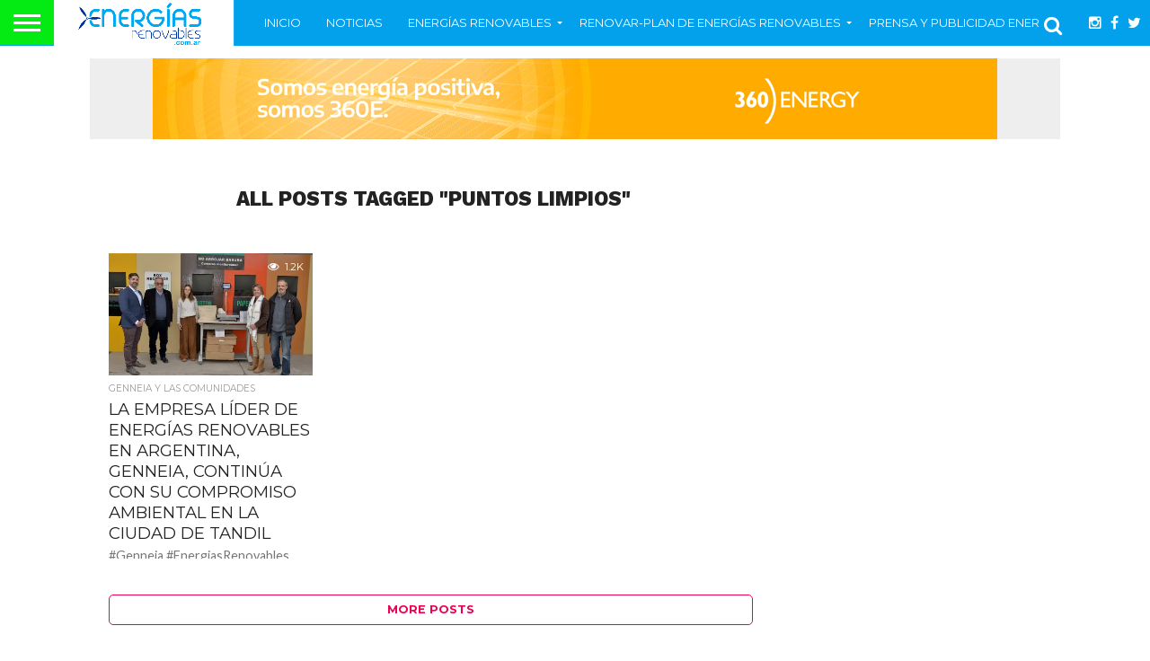

--- FILE ---
content_type: text/html; charset=UTF-8
request_url: https://energiasrenovables.com.ar/tag/puntos-limpios/
body_size: 17047
content:
<!DOCTYPE html>
<html dir="ltr" lang="es" prefix="og: https://ogp.me/ns#">
<head>
<meta charset="UTF-8" >
<meta name="viewport" id="viewport" content="width=device-width, initial-scale=1.0, maximum-scale=1.0, minimum-scale=1.0, user-scalable=no" />



<link rel="alternate" type="application/rss+xml" title="RSS 2.0" href="https://energiasrenovables.com.ar/feed/" />
<link rel="alternate" type="text/xml" title="RSS .92" href="https://energiasrenovables.com.ar/feed/rss/" />
<link rel="alternate" type="application/atom+xml" title="Atom 0.3" href="https://energiasrenovables.com.ar/feed/atom/" />
<link rel="pingback" href="https://energiasrenovables.com.ar/xmlrpc.php" />

<meta property="og:image" content="https://i0.wp.com/energiasrenovables.com.ar/wp-content/uploads/2023/07/Donacion-de-balanzas-electronicas-en-Tandil.jpg?resize=800%2C533&#038;ssl=1" />
<meta name="twitter:image" content="https://i0.wp.com/energiasrenovables.com.ar/wp-content/uploads/2023/07/Donacion-de-balanzas-electronicas-en-Tandil.jpg?resize=800%2C533&#038;ssl=1" />

<meta property="og:description" content="Noticias sobre energías renovables en Argentina y Latinoamérica" />


<title>puntos limpios - Energías Renovables-Portal de Energías Renovables de Argentina y Latam</title>

		<!-- All in One SEO 4.9.3 - aioseo.com -->
	<meta name="robots" content="max-image-preview:large" />
	<link rel="canonical" href="https://energiasrenovables.com.ar/tag/puntos-limpios/" />
	<meta name="generator" content="All in One SEO (AIOSEO) 4.9.3" />
		<script type="application/ld+json" class="aioseo-schema">
			{"@context":"https:\/\/schema.org","@graph":[{"@type":"BreadcrumbList","@id":"https:\/\/energiasrenovables.com.ar\/tag\/puntos-limpios\/#breadcrumblist","itemListElement":[{"@type":"ListItem","@id":"https:\/\/energiasrenovables.com.ar#listItem","position":1,"name":"Home","item":"https:\/\/energiasrenovables.com.ar","nextItem":{"@type":"ListItem","@id":"https:\/\/energiasrenovables.com.ar\/tag\/puntos-limpios\/#listItem","name":"puntos limpios"}},{"@type":"ListItem","@id":"https:\/\/energiasrenovables.com.ar\/tag\/puntos-limpios\/#listItem","position":2,"name":"puntos limpios","previousItem":{"@type":"ListItem","@id":"https:\/\/energiasrenovables.com.ar#listItem","name":"Home"}}]},{"@type":"CollectionPage","@id":"https:\/\/energiasrenovables.com.ar\/tag\/puntos-limpios\/#collectionpage","url":"https:\/\/energiasrenovables.com.ar\/tag\/puntos-limpios\/","name":"puntos limpios - Energ\u00edas Renovables-Portal de Energ\u00edas Renovables de Argentina y Latam","inLanguage":"es-ES","isPartOf":{"@id":"https:\/\/energiasrenovables.com.ar\/#website"},"breadcrumb":{"@id":"https:\/\/energiasrenovables.com.ar\/tag\/puntos-limpios\/#breadcrumblist"}},{"@type":"Organization","@id":"https:\/\/energiasrenovables.com.ar\/#organization","name":"Energ\u00edas Renovables-Portal de Energ\u00edas Renovables de Argentina y Latam","description":"Noticias sobre energ\u00edas renovables en Argentina y Latinoam\u00e9rica","url":"https:\/\/energiasrenovables.com.ar\/","logo":{"@type":"ImageObject","url":"https:\/\/i0.wp.com\/energiasrenovables.com.ar\/wp-content\/uploads\/2017\/11\/energia-renovable-2017-logo.gif?fit=800%2C254&ssl=1","@id":"https:\/\/energiasrenovables.com.ar\/tag\/puntos-limpios\/#organizationLogo","width":800,"height":254},"image":{"@id":"https:\/\/energiasrenovables.com.ar\/tag\/puntos-limpios\/#organizationLogo"},"sameAs":["https:\/\/www.facebook.com\/EnergiasRenovables.noticias\/","https:\/\/twitter.com\/renovables_news","https:\/\/ar.linkedin.com\/in\/emiliolopezking"]},{"@type":"WebSite","@id":"https:\/\/energiasrenovables.com.ar\/#website","url":"https:\/\/energiasrenovables.com.ar\/","name":"Energ\u00edas Renovables-Portal de Energ\u00edas Renovables de Argentina y Latam","description":"Noticias sobre energ\u00edas renovables en Argentina y Latinoam\u00e9rica","inLanguage":"es-ES","publisher":{"@id":"https:\/\/energiasrenovables.com.ar\/#organization"}}]}
		</script>
		<!-- All in One SEO -->

<link rel='dns-prefetch' href='//stats.wp.com' />
<link rel='dns-prefetch' href='//netdna.bootstrapcdn.com' />
<link rel='dns-prefetch' href='//fonts.googleapis.com' />
<link rel='dns-prefetch' href='//v0.wordpress.com' />
<link rel='dns-prefetch' href='//i0.wp.com' />
<link rel="alternate" type="application/rss+xml" title="Energías Renovables-Portal de Energías Renovables de Argentina y Latam &raquo; Feed" href="https://energiasrenovables.com.ar/feed/" />
<link rel="alternate" type="application/rss+xml" title="Energías Renovables-Portal de Energías Renovables de Argentina y Latam &raquo; Feed de los comentarios" href="https://energiasrenovables.com.ar/comments/feed/" />
<link rel="alternate" type="application/rss+xml" title="Energías Renovables-Portal de Energías Renovables de Argentina y Latam &raquo; Etiqueta puntos limpios del feed" href="https://energiasrenovables.com.ar/tag/puntos-limpios/feed/" />
<script type="bb5583bbe03354295864032f-text/javascript">
/* <![CDATA[ */
window._wpemojiSettings = {"baseUrl":"https:\/\/s.w.org\/images\/core\/emoji\/14.0.0\/72x72\/","ext":".png","svgUrl":"https:\/\/s.w.org\/images\/core\/emoji\/14.0.0\/svg\/","svgExt":".svg","source":{"concatemoji":"https:\/\/energiasrenovables.com.ar\/wp-includes\/js\/wp-emoji-release.min.js?ver=0e0f2f529f4bf15004b20e8b67711450"}};
/*! This file is auto-generated */
!function(i,n){var o,s,e;function c(e){try{var t={supportTests:e,timestamp:(new Date).valueOf()};sessionStorage.setItem(o,JSON.stringify(t))}catch(e){}}function p(e,t,n){e.clearRect(0,0,e.canvas.width,e.canvas.height),e.fillText(t,0,0);var t=new Uint32Array(e.getImageData(0,0,e.canvas.width,e.canvas.height).data),r=(e.clearRect(0,0,e.canvas.width,e.canvas.height),e.fillText(n,0,0),new Uint32Array(e.getImageData(0,0,e.canvas.width,e.canvas.height).data));return t.every(function(e,t){return e===r[t]})}function u(e,t,n){switch(t){case"flag":return n(e,"\ud83c\udff3\ufe0f\u200d\u26a7\ufe0f","\ud83c\udff3\ufe0f\u200b\u26a7\ufe0f")?!1:!n(e,"\ud83c\uddfa\ud83c\uddf3","\ud83c\uddfa\u200b\ud83c\uddf3")&&!n(e,"\ud83c\udff4\udb40\udc67\udb40\udc62\udb40\udc65\udb40\udc6e\udb40\udc67\udb40\udc7f","\ud83c\udff4\u200b\udb40\udc67\u200b\udb40\udc62\u200b\udb40\udc65\u200b\udb40\udc6e\u200b\udb40\udc67\u200b\udb40\udc7f");case"emoji":return!n(e,"\ud83e\udef1\ud83c\udffb\u200d\ud83e\udef2\ud83c\udfff","\ud83e\udef1\ud83c\udffb\u200b\ud83e\udef2\ud83c\udfff")}return!1}function f(e,t,n){var r="undefined"!=typeof WorkerGlobalScope&&self instanceof WorkerGlobalScope?new OffscreenCanvas(300,150):i.createElement("canvas"),a=r.getContext("2d",{willReadFrequently:!0}),o=(a.textBaseline="top",a.font="600 32px Arial",{});return e.forEach(function(e){o[e]=t(a,e,n)}),o}function t(e){var t=i.createElement("script");t.src=e,t.defer=!0,i.head.appendChild(t)}"undefined"!=typeof Promise&&(o="wpEmojiSettingsSupports",s=["flag","emoji"],n.supports={everything:!0,everythingExceptFlag:!0},e=new Promise(function(e){i.addEventListener("DOMContentLoaded",e,{once:!0})}),new Promise(function(t){var n=function(){try{var e=JSON.parse(sessionStorage.getItem(o));if("object"==typeof e&&"number"==typeof e.timestamp&&(new Date).valueOf()<e.timestamp+604800&&"object"==typeof e.supportTests)return e.supportTests}catch(e){}return null}();if(!n){if("undefined"!=typeof Worker&&"undefined"!=typeof OffscreenCanvas&&"undefined"!=typeof URL&&URL.createObjectURL&&"undefined"!=typeof Blob)try{var e="postMessage("+f.toString()+"("+[JSON.stringify(s),u.toString(),p.toString()].join(",")+"));",r=new Blob([e],{type:"text/javascript"}),a=new Worker(URL.createObjectURL(r),{name:"wpTestEmojiSupports"});return void(a.onmessage=function(e){c(n=e.data),a.terminate(),t(n)})}catch(e){}c(n=f(s,u,p))}t(n)}).then(function(e){for(var t in e)n.supports[t]=e[t],n.supports.everything=n.supports.everything&&n.supports[t],"flag"!==t&&(n.supports.everythingExceptFlag=n.supports.everythingExceptFlag&&n.supports[t]);n.supports.everythingExceptFlag=n.supports.everythingExceptFlag&&!n.supports.flag,n.DOMReady=!1,n.readyCallback=function(){n.DOMReady=!0}}).then(function(){return e}).then(function(){var e;n.supports.everything||(n.readyCallback(),(e=n.source||{}).concatemoji?t(e.concatemoji):e.wpemoji&&e.twemoji&&(t(e.twemoji),t(e.wpemoji)))}))}((window,document),window._wpemojiSettings);
/* ]]> */
</script>
<style id='wp-emoji-styles-inline-css' type='text/css'>

	img.wp-smiley, img.emoji {
		display: inline !important;
		border: none !important;
		box-shadow: none !important;
		height: 1em !important;
		width: 1em !important;
		margin: 0 0.07em !important;
		vertical-align: -0.1em !important;
		background: none !important;
		padding: 0 !important;
	}
</style>
<link rel='stylesheet' id='wp-block-library-css' href='https://energiasrenovables.com.ar/wp-includes/css/dist/block-library/style.min.css?ver=0e0f2f529f4bf15004b20e8b67711450' type='text/css' media='all' />
<link rel='stylesheet' id='aioseo/css/src/vue/standalone/blocks/table-of-contents/global.scss-css' href='https://energiasrenovables.com.ar/wp-content/plugins/all-in-one-seo-pack/dist/Lite/assets/css/table-of-contents/global.e90f6d47.css?ver=4.9.3' type='text/css' media='all' />
<link rel='stylesheet' id='mediaelement-css' href='https://energiasrenovables.com.ar/wp-includes/js/mediaelement/mediaelementplayer-legacy.min.css?ver=4.2.17' type='text/css' media='all' />
<link rel='stylesheet' id='wp-mediaelement-css' href='https://energiasrenovables.com.ar/wp-includes/js/mediaelement/wp-mediaelement.min.css?ver=0e0f2f529f4bf15004b20e8b67711450' type='text/css' media='all' />
<style id='jetpack-sharing-buttons-style-inline-css' type='text/css'>
.jetpack-sharing-buttons__services-list{display:flex;flex-direction:row;flex-wrap:wrap;gap:0;list-style-type:none;margin:5px;padding:0}.jetpack-sharing-buttons__services-list.has-small-icon-size{font-size:12px}.jetpack-sharing-buttons__services-list.has-normal-icon-size{font-size:16px}.jetpack-sharing-buttons__services-list.has-large-icon-size{font-size:24px}.jetpack-sharing-buttons__services-list.has-huge-icon-size{font-size:36px}@media print{.jetpack-sharing-buttons__services-list{display:none!important}}.editor-styles-wrapper .wp-block-jetpack-sharing-buttons{gap:0;padding-inline-start:0}ul.jetpack-sharing-buttons__services-list.has-background{padding:1.25em 2.375em}
</style>
<style id='classic-theme-styles-inline-css' type='text/css'>
/*! This file is auto-generated */
.wp-block-button__link{color:#fff;background-color:#32373c;border-radius:9999px;box-shadow:none;text-decoration:none;padding:calc(.667em + 2px) calc(1.333em + 2px);font-size:1.125em}.wp-block-file__button{background:#32373c;color:#fff;text-decoration:none}
</style>
<style id='global-styles-inline-css' type='text/css'>
body{--wp--preset--color--black: #000000;--wp--preset--color--cyan-bluish-gray: #abb8c3;--wp--preset--color--white: #ffffff;--wp--preset--color--pale-pink: #f78da7;--wp--preset--color--vivid-red: #cf2e2e;--wp--preset--color--luminous-vivid-orange: #ff6900;--wp--preset--color--luminous-vivid-amber: #fcb900;--wp--preset--color--light-green-cyan: #7bdcb5;--wp--preset--color--vivid-green-cyan: #00d084;--wp--preset--color--pale-cyan-blue: #8ed1fc;--wp--preset--color--vivid-cyan-blue: #0693e3;--wp--preset--color--vivid-purple: #9b51e0;--wp--preset--gradient--vivid-cyan-blue-to-vivid-purple: linear-gradient(135deg,rgba(6,147,227,1) 0%,rgb(155,81,224) 100%);--wp--preset--gradient--light-green-cyan-to-vivid-green-cyan: linear-gradient(135deg,rgb(122,220,180) 0%,rgb(0,208,130) 100%);--wp--preset--gradient--luminous-vivid-amber-to-luminous-vivid-orange: linear-gradient(135deg,rgba(252,185,0,1) 0%,rgba(255,105,0,1) 100%);--wp--preset--gradient--luminous-vivid-orange-to-vivid-red: linear-gradient(135deg,rgba(255,105,0,1) 0%,rgb(207,46,46) 100%);--wp--preset--gradient--very-light-gray-to-cyan-bluish-gray: linear-gradient(135deg,rgb(238,238,238) 0%,rgb(169,184,195) 100%);--wp--preset--gradient--cool-to-warm-spectrum: linear-gradient(135deg,rgb(74,234,220) 0%,rgb(151,120,209) 20%,rgb(207,42,186) 40%,rgb(238,44,130) 60%,rgb(251,105,98) 80%,rgb(254,248,76) 100%);--wp--preset--gradient--blush-light-purple: linear-gradient(135deg,rgb(255,206,236) 0%,rgb(152,150,240) 100%);--wp--preset--gradient--blush-bordeaux: linear-gradient(135deg,rgb(254,205,165) 0%,rgb(254,45,45) 50%,rgb(107,0,62) 100%);--wp--preset--gradient--luminous-dusk: linear-gradient(135deg,rgb(255,203,112) 0%,rgb(199,81,192) 50%,rgb(65,88,208) 100%);--wp--preset--gradient--pale-ocean: linear-gradient(135deg,rgb(255,245,203) 0%,rgb(182,227,212) 50%,rgb(51,167,181) 100%);--wp--preset--gradient--electric-grass: linear-gradient(135deg,rgb(202,248,128) 0%,rgb(113,206,126) 100%);--wp--preset--gradient--midnight: linear-gradient(135deg,rgb(2,3,129) 0%,rgb(40,116,252) 100%);--wp--preset--font-size--small: 13px;--wp--preset--font-size--medium: 20px;--wp--preset--font-size--large: 36px;--wp--preset--font-size--x-large: 42px;--wp--preset--spacing--20: 0.44rem;--wp--preset--spacing--30: 0.67rem;--wp--preset--spacing--40: 1rem;--wp--preset--spacing--50: 1.5rem;--wp--preset--spacing--60: 2.25rem;--wp--preset--spacing--70: 3.38rem;--wp--preset--spacing--80: 5.06rem;--wp--preset--shadow--natural: 6px 6px 9px rgba(0, 0, 0, 0.2);--wp--preset--shadow--deep: 12px 12px 50px rgba(0, 0, 0, 0.4);--wp--preset--shadow--sharp: 6px 6px 0px rgba(0, 0, 0, 0.2);--wp--preset--shadow--outlined: 6px 6px 0px -3px rgba(255, 255, 255, 1), 6px 6px rgba(0, 0, 0, 1);--wp--preset--shadow--crisp: 6px 6px 0px rgba(0, 0, 0, 1);}:where(.is-layout-flex){gap: 0.5em;}:where(.is-layout-grid){gap: 0.5em;}body .is-layout-flow > .alignleft{float: left;margin-inline-start: 0;margin-inline-end: 2em;}body .is-layout-flow > .alignright{float: right;margin-inline-start: 2em;margin-inline-end: 0;}body .is-layout-flow > .aligncenter{margin-left: auto !important;margin-right: auto !important;}body .is-layout-constrained > .alignleft{float: left;margin-inline-start: 0;margin-inline-end: 2em;}body .is-layout-constrained > .alignright{float: right;margin-inline-start: 2em;margin-inline-end: 0;}body .is-layout-constrained > .aligncenter{margin-left: auto !important;margin-right: auto !important;}body .is-layout-constrained > :where(:not(.alignleft):not(.alignright):not(.alignfull)){max-width: var(--wp--style--global--content-size);margin-left: auto !important;margin-right: auto !important;}body .is-layout-constrained > .alignwide{max-width: var(--wp--style--global--wide-size);}body .is-layout-flex{display: flex;}body .is-layout-flex{flex-wrap: wrap;align-items: center;}body .is-layout-flex > *{margin: 0;}body .is-layout-grid{display: grid;}body .is-layout-grid > *{margin: 0;}:where(.wp-block-columns.is-layout-flex){gap: 2em;}:where(.wp-block-columns.is-layout-grid){gap: 2em;}:where(.wp-block-post-template.is-layout-flex){gap: 1.25em;}:where(.wp-block-post-template.is-layout-grid){gap: 1.25em;}.has-black-color{color: var(--wp--preset--color--black) !important;}.has-cyan-bluish-gray-color{color: var(--wp--preset--color--cyan-bluish-gray) !important;}.has-white-color{color: var(--wp--preset--color--white) !important;}.has-pale-pink-color{color: var(--wp--preset--color--pale-pink) !important;}.has-vivid-red-color{color: var(--wp--preset--color--vivid-red) !important;}.has-luminous-vivid-orange-color{color: var(--wp--preset--color--luminous-vivid-orange) !important;}.has-luminous-vivid-amber-color{color: var(--wp--preset--color--luminous-vivid-amber) !important;}.has-light-green-cyan-color{color: var(--wp--preset--color--light-green-cyan) !important;}.has-vivid-green-cyan-color{color: var(--wp--preset--color--vivid-green-cyan) !important;}.has-pale-cyan-blue-color{color: var(--wp--preset--color--pale-cyan-blue) !important;}.has-vivid-cyan-blue-color{color: var(--wp--preset--color--vivid-cyan-blue) !important;}.has-vivid-purple-color{color: var(--wp--preset--color--vivid-purple) !important;}.has-black-background-color{background-color: var(--wp--preset--color--black) !important;}.has-cyan-bluish-gray-background-color{background-color: var(--wp--preset--color--cyan-bluish-gray) !important;}.has-white-background-color{background-color: var(--wp--preset--color--white) !important;}.has-pale-pink-background-color{background-color: var(--wp--preset--color--pale-pink) !important;}.has-vivid-red-background-color{background-color: var(--wp--preset--color--vivid-red) !important;}.has-luminous-vivid-orange-background-color{background-color: var(--wp--preset--color--luminous-vivid-orange) !important;}.has-luminous-vivid-amber-background-color{background-color: var(--wp--preset--color--luminous-vivid-amber) !important;}.has-light-green-cyan-background-color{background-color: var(--wp--preset--color--light-green-cyan) !important;}.has-vivid-green-cyan-background-color{background-color: var(--wp--preset--color--vivid-green-cyan) !important;}.has-pale-cyan-blue-background-color{background-color: var(--wp--preset--color--pale-cyan-blue) !important;}.has-vivid-cyan-blue-background-color{background-color: var(--wp--preset--color--vivid-cyan-blue) !important;}.has-vivid-purple-background-color{background-color: var(--wp--preset--color--vivid-purple) !important;}.has-black-border-color{border-color: var(--wp--preset--color--black) !important;}.has-cyan-bluish-gray-border-color{border-color: var(--wp--preset--color--cyan-bluish-gray) !important;}.has-white-border-color{border-color: var(--wp--preset--color--white) !important;}.has-pale-pink-border-color{border-color: var(--wp--preset--color--pale-pink) !important;}.has-vivid-red-border-color{border-color: var(--wp--preset--color--vivid-red) !important;}.has-luminous-vivid-orange-border-color{border-color: var(--wp--preset--color--luminous-vivid-orange) !important;}.has-luminous-vivid-amber-border-color{border-color: var(--wp--preset--color--luminous-vivid-amber) !important;}.has-light-green-cyan-border-color{border-color: var(--wp--preset--color--light-green-cyan) !important;}.has-vivid-green-cyan-border-color{border-color: var(--wp--preset--color--vivid-green-cyan) !important;}.has-pale-cyan-blue-border-color{border-color: var(--wp--preset--color--pale-cyan-blue) !important;}.has-vivid-cyan-blue-border-color{border-color: var(--wp--preset--color--vivid-cyan-blue) !important;}.has-vivid-purple-border-color{border-color: var(--wp--preset--color--vivid-purple) !important;}.has-vivid-cyan-blue-to-vivid-purple-gradient-background{background: var(--wp--preset--gradient--vivid-cyan-blue-to-vivid-purple) !important;}.has-light-green-cyan-to-vivid-green-cyan-gradient-background{background: var(--wp--preset--gradient--light-green-cyan-to-vivid-green-cyan) !important;}.has-luminous-vivid-amber-to-luminous-vivid-orange-gradient-background{background: var(--wp--preset--gradient--luminous-vivid-amber-to-luminous-vivid-orange) !important;}.has-luminous-vivid-orange-to-vivid-red-gradient-background{background: var(--wp--preset--gradient--luminous-vivid-orange-to-vivid-red) !important;}.has-very-light-gray-to-cyan-bluish-gray-gradient-background{background: var(--wp--preset--gradient--very-light-gray-to-cyan-bluish-gray) !important;}.has-cool-to-warm-spectrum-gradient-background{background: var(--wp--preset--gradient--cool-to-warm-spectrum) !important;}.has-blush-light-purple-gradient-background{background: var(--wp--preset--gradient--blush-light-purple) !important;}.has-blush-bordeaux-gradient-background{background: var(--wp--preset--gradient--blush-bordeaux) !important;}.has-luminous-dusk-gradient-background{background: var(--wp--preset--gradient--luminous-dusk) !important;}.has-pale-ocean-gradient-background{background: var(--wp--preset--gradient--pale-ocean) !important;}.has-electric-grass-gradient-background{background: var(--wp--preset--gradient--electric-grass) !important;}.has-midnight-gradient-background{background: var(--wp--preset--gradient--midnight) !important;}.has-small-font-size{font-size: var(--wp--preset--font-size--small) !important;}.has-medium-font-size{font-size: var(--wp--preset--font-size--medium) !important;}.has-large-font-size{font-size: var(--wp--preset--font-size--large) !important;}.has-x-large-font-size{font-size: var(--wp--preset--font-size--x-large) !important;}
.wp-block-navigation a:where(:not(.wp-element-button)){color: inherit;}
:where(.wp-block-post-template.is-layout-flex){gap: 1.25em;}:where(.wp-block-post-template.is-layout-grid){gap: 1.25em;}
:where(.wp-block-columns.is-layout-flex){gap: 2em;}:where(.wp-block-columns.is-layout-grid){gap: 2em;}
.wp-block-pullquote{font-size: 1.5em;line-height: 1.6;}
</style>
<link rel='stylesheet' id='contact-form-7-css' href='https://energiasrenovables.com.ar/wp-content/plugins/contact-form-7/includes/css/styles.css?ver=5.9.8' type='text/css' media='all' />
<link rel='stylesheet' id='rs-plugin-settings-css' href='https://energiasrenovables.com.ar/wp-content/plugins/revslider/public/assets/css/settings.css?ver=5.4.8' type='text/css' media='all' />
<style id='rs-plugin-settings-inline-css' type='text/css'>
#rs-demo-id {}
</style>
<link rel='stylesheet' id='mvp-reset-css' href='https://energiasrenovables.com.ar/wp-content/themes/flex-mag/css/reset.css?ver=0e0f2f529f4bf15004b20e8b67711450' type='text/css' media='all' />
<link rel='stylesheet' id='mvp-fontawesome-css' href='//netdna.bootstrapcdn.com/font-awesome/4.4.0/css/font-awesome.css?ver=0e0f2f529f4bf15004b20e8b67711450' type='text/css' media='all' />
<link rel='stylesheet' id='mvp-style-css' href='https://energiasrenovables.com.ar/wp-content/themes/flex-mag/style.css?ver=0e0f2f529f4bf15004b20e8b67711450' type='text/css' media='all' />
<!--[if lt IE 10]>
<link rel='stylesheet' id='mvp-iecss-css' href='https://energiasrenovables.com.ar/wp-content/themes/flex-mag/css/iecss.css?ver=0e0f2f529f4bf15004b20e8b67711450' type='text/css' media='all' />
<![endif]-->
<link rel='stylesheet' id='mvp-media-queries-css' href='https://energiasrenovables.com.ar/wp-content/themes/flex-mag/css/media-queries.css?ver=0e0f2f529f4bf15004b20e8b67711450' type='text/css' media='all' />
<link rel='stylesheet' id='studio-fonts-css' href='//fonts.googleapis.com/css?family=Oswald%3ALato%3A400%2C700%7CWork+Sans%3A900%7CMontserrat%3A400%2C700%7COpen+Sans%3A800%7CPlayfair+Display%3A400%2C700%2C900%7CQuicksand%7CRaleway%3A200%2C400%2C700%7CRoboto+Slab%3A400%2C700%26subset%3Dlatin%2Clatin-ext&#038;ver=1.0.0' type='text/css' media='all' />
<style id='rocket-lazyload-inline-css' type='text/css'>
.rll-youtube-player{position:relative;padding-bottom:56.23%;height:0;overflow:hidden;max-width:100%;}.rll-youtube-player:focus-within{outline: 2px solid currentColor;outline-offset: 5px;}.rll-youtube-player iframe{position:absolute;top:0;left:0;width:100%;height:100%;z-index:100;background:0 0}.rll-youtube-player img{bottom:0;display:block;left:0;margin:auto;max-width:100%;width:100%;position:absolute;right:0;top:0;border:none;height:auto;-webkit-transition:.4s all;-moz-transition:.4s all;transition:.4s all}.rll-youtube-player img:hover{-webkit-filter:brightness(75%)}.rll-youtube-player .play{height:100%;width:100%;left:0;top:0;position:absolute;background:url(https://energiasrenovables.com.ar/wp-content/plugins/rocket-lazy-load/assets/img/youtube.png) no-repeat center;background-color: transparent !important;cursor:pointer;border:none;}
</style>
<link rel='stylesheet' id='jetpack_css-css' href='https://energiasrenovables.com.ar/wp-content/plugins/jetpack/css/jetpack.css?ver=13.6.1' type='text/css' media='all' />
<script type="bb5583bbe03354295864032f-text/javascript" src="https://energiasrenovables.com.ar/wp-includes/js/jquery/jquery.min.js?ver=3.7.1" id="jquery-core-js"></script>
<script type="bb5583bbe03354295864032f-text/javascript" src="https://energiasrenovables.com.ar/wp-includes/js/jquery/jquery-migrate.min.js?ver=3.4.1" id="jquery-migrate-js"></script>
<script type="bb5583bbe03354295864032f-text/javascript" src="https://energiasrenovables.com.ar/wp-content/plugins/revslider/public/assets/js/jquery.themepunch.tools.min.js?ver=5.4.8" id="tp-tools-js"></script>
<script type="bb5583bbe03354295864032f-text/javascript" src="https://energiasrenovables.com.ar/wp-content/plugins/revslider/public/assets/js/jquery.themepunch.revolution.min.js?ver=5.4.8" id="revmin-js"></script>
<link rel="https://api.w.org/" href="https://energiasrenovables.com.ar/wp-json/" /><link rel="alternate" type="application/json" href="https://energiasrenovables.com.ar/wp-json/wp/v2/tags/15581" />	<style>img#wpstats{display:none}</style>
		
<style type='text/css'>

@import url(//fonts.googleapis.com/css?family=Work+Sans:100,200,300,400,500,600,700,800,900|Montserrat:100,200,300,400,500,600,700,800,900|Work+Sans:100,200,300,400,400italic,500,600,700,700italic,800,900|Lato:100,200,300,400,400italic,500,600,700,700italic,800,900|Montserrat:100,200,300,400,500,600,700,800,900&subset=latin,latin-ext,cyrillic,cyrillic-ext,greek-ext,greek,vietnamese);

#wallpaper {
	background: url() no-repeat 50% 0;
	}
body,
.blog-widget-text p,
.feat-widget-text p,
.post-info-right,
span.post-excerpt,
span.feat-caption,
span.soc-count-text,
#content-main p,
#commentspopup .comments-pop,
.archive-list-text p,
.author-box-bot p,
#post-404 p,
.foot-widget,
#home-feat-text p,
.feat-top2-left-text p,
.feat-wide1-text p,
.feat-wide4-text p,
#content-main table,
.foot-copy p,
.video-main-text p {
	font-family: 'Lato', sans-serif;
	}

a,
a:visited,
.post-info-name a {
	color: #eb0254;
	}

a:hover {
	color: #999999;
	}

.fly-but-wrap,
span.feat-cat,
span.post-head-cat,
.prev-next-text a,
.prev-next-text a:visited,
.prev-next-text a:hover {
	background: #03a1eb;
	}

.fly-but-wrap {
	background: #03eb12;
	}

.fly-but-wrap span {
	background: #ffffff;
	}

.woocommerce .star-rating span:before {
	color: #03a1eb;
	}

.woocommerce .widget_price_filter .ui-slider .ui-slider-range,
.woocommerce .widget_price_filter .ui-slider .ui-slider-handle {
	background-color: #03a1eb;
	}

.woocommerce span.onsale,
.woocommerce #respond input#submit.alt,
.woocommerce a.button.alt,
.woocommerce button.button.alt,
.woocommerce input.button.alt,
.woocommerce #respond input#submit.alt:hover,
.woocommerce a.button.alt:hover,
.woocommerce button.button.alt:hover,
.woocommerce input.button.alt:hover {
	background-color: #03a1eb;
	}

span.post-header {
	border-top: 4px solid #03a1eb;
	}

#main-nav-wrap,
nav.main-menu-wrap,
.nav-logo,
.nav-right-wrap,
.nav-menu-out,
.nav-logo-out,
#head-main-top {
	-webkit-backface-visibility: hidden;
	background: #03a1eb;
	}

nav.main-menu-wrap ul li a,
.nav-menu-out:hover ul li:hover a,
.nav-menu-out:hover span.nav-search-but:hover i,
.nav-menu-out:hover span.nav-soc-but:hover i,
span.nav-search-but i,
span.nav-soc-but i {
	color: #ffffff;
	}

.nav-menu-out:hover li.menu-item-has-children:hover a:after,
nav.main-menu-wrap ul li.menu-item-has-children a:after {
	border-color: #ffffff transparent transparent transparent;
	}

.nav-menu-out:hover ul li a,
.nav-menu-out:hover span.nav-search-but i,
.nav-menu-out:hover span.nav-soc-but i {
	color: #2f7a28;
	}

.nav-menu-out:hover li.menu-item-has-children a:after {
	border-color: #2f7a28 transparent transparent transparent;
	}

.nav-menu-out:hover ul li ul.mega-list li a,
.side-list-text p,
.row-widget-text p,
.blog-widget-text h2,
.feat-widget-text h2,
.archive-list-text h2,
h2.author-list-head a,
.mvp-related-text a {
	color: #222222;
	}

ul.mega-list li:hover a,
ul.side-list li:hover .side-list-text p,
ul.row-widget-list li:hover .row-widget-text p,
ul.blog-widget-list li:hover .blog-widget-text h2,
.feat-widget-wrap:hover .feat-widget-text h2,
ul.archive-list li:hover .archive-list-text h2,
ul.archive-col-list li:hover .archive-list-text h2,
h2.author-list-head a:hover,
.mvp-related-posts ul li:hover .mvp-related-text a {
	color: #999999 !important;
	}

span.more-posts-text,
a.inf-more-but,
#comments-button a,
#comments-button span.comment-but-text {
	border: 1px solid #eb0254;
	}

span.more-posts-text,
a.inf-more-but,
#comments-button a,
#comments-button span.comment-but-text {
	color: #eb0254 !important;
	}

#comments-button a:hover,
#comments-button span.comment-but-text:hover,
a.inf-more-but:hover,
span.more-posts-text:hover {
	background: #eb0254;
	}

nav.main-menu-wrap ul li a,
ul.col-tabs li a,
nav.fly-nav-menu ul li a,
.foot-menu .menu li a {
	font-family: 'Montserrat', sans-serif;
	}

.feat-top2-right-text h2,
.side-list-text p,
.side-full-text p,
.row-widget-text p,
.feat-widget-text h2,
.blog-widget-text h2,
.prev-next-text a,
.prev-next-text a:visited,
.prev-next-text a:hover,
span.post-header,
.archive-list-text h2,
#woo-content h1.page-title,
.woocommerce div.product .product_title,
.woocommerce ul.products li.product h3,
.video-main-text h2,
.mvp-related-text a {
	font-family: 'Montserrat', sans-serif;
	}

.feat-wide-sub-text h2,
#home-feat-text h2,
.feat-top2-left-text h2,
.feat-wide1-text h2,
.feat-wide4-text h2,
.feat-wide5-text h2,
h1.post-title,
#content-main h1.post-title,
#post-404 h1,
h1.post-title-wide,
#content-main blockquote p,
#commentspopup #content-main h1 {
	font-family: 'Work Sans', sans-serif;
	}

h3.home-feat-title,
h3.side-list-title,
#infscr-loading,
.score-nav-menu select,
h1.cat-head,
h1.arch-head,
h2.author-list-head,
h3.foot-head,
.woocommerce ul.product_list_widget span.product-title,
.woocommerce ul.product_list_widget li a,
.woocommerce #reviews #comments ol.commentlist li .comment-text p.meta,
.woocommerce .related h2,
.woocommerce div.product .woocommerce-tabs .panel h2,
.woocommerce div.product .product_title,
#content-main h1,
#content-main h2,
#content-main h3,
#content-main h4,
#content-main h5,
#content-main h6 {
	font-family: 'Work Sans', sans-serif;
	}

</style>
	
<style type="text/css">


.nav-links {
	display: none;
	}








</style>

<meta name="generator" content="Powered by Slider Revolution 5.4.8 - responsive, Mobile-Friendly Slider Plugin for WordPress with comfortable drag and drop interface." />
<link rel="icon" href="https://i0.wp.com/energiasrenovables.com.ar/wp-content/uploads/2019/02/cropped-energia-renovable-noticias.jpg?fit=32%2C32&#038;ssl=1" sizes="32x32" />
<link rel="icon" href="https://i0.wp.com/energiasrenovables.com.ar/wp-content/uploads/2019/02/cropped-energia-renovable-noticias.jpg?fit=192%2C192&#038;ssl=1" sizes="192x192" />
<link rel="apple-touch-icon" href="https://i0.wp.com/energiasrenovables.com.ar/wp-content/uploads/2019/02/cropped-energia-renovable-noticias.jpg?fit=180%2C180&#038;ssl=1" />
<meta name="msapplication-TileImage" content="https://i0.wp.com/energiasrenovables.com.ar/wp-content/uploads/2019/02/cropped-energia-renovable-noticias.jpg?fit=270%2C270&#038;ssl=1" />
<script type="bb5583bbe03354295864032f-text/javascript">function setREVStartSize(e){									
						try{ e.c=jQuery(e.c);var i=jQuery(window).width(),t=9999,r=0,n=0,l=0,f=0,s=0,h=0;
							if(e.responsiveLevels&&(jQuery.each(e.responsiveLevels,function(e,f){f>i&&(t=r=f,l=e),i>f&&f>r&&(r=f,n=e)}),t>r&&(l=n)),f=e.gridheight[l]||e.gridheight[0]||e.gridheight,s=e.gridwidth[l]||e.gridwidth[0]||e.gridwidth,h=i/s,h=h>1?1:h,f=Math.round(h*f),"fullscreen"==e.sliderLayout){var u=(e.c.width(),jQuery(window).height());if(void 0!=e.fullScreenOffsetContainer){var c=e.fullScreenOffsetContainer.split(",");if (c) jQuery.each(c,function(e,i){u=jQuery(i).length>0?u-jQuery(i).outerHeight(!0):u}),e.fullScreenOffset.split("%").length>1&&void 0!=e.fullScreenOffset&&e.fullScreenOffset.length>0?u-=jQuery(window).height()*parseInt(e.fullScreenOffset,0)/100:void 0!=e.fullScreenOffset&&e.fullScreenOffset.length>0&&(u-=parseInt(e.fullScreenOffset,0))}f=u}else void 0!=e.minHeight&&f<e.minHeight&&(f=e.minHeight);e.c.closest(".rev_slider_wrapper").css({height:f})					
						}catch(d){console.log("Failure at Presize of Slider:"+d)}						
					};</script>
<style type="text/css" id="wp-custom-css">/*
Puedes añadir tu propio CSS aquí.

Haz clic en el icono de ayuda de arriba para averiguar más.
*/



.size-medium .wp-image-10907 {
display:none;
}


.wp-image-10907 {
display:none;
}


/* banner lateral en movil solamente */
@media screen and (min-width: 800px) { /* Con esto lo ocultamos en la pc y se deja visible solo en mobile */
	.intro{
		display: none;
	}
}

@media screen and (max-width: 800px) { /* Con esto lo ocultamos en la pc y se deja visible solo en mobile */
	.intro2{
		display: none;
	}
}


#video-embed, span.embed-youtube {
    overflow: hidden;
    padding-bottom: 1.25%;
    position: relative;
    text-align: center;
    width: 100%;
    height: 0;
}


span.nav-search-but, span.nav-soc-but {
    display: inline-block;
    float: left;
    padding: 17px 5px;
}</style><!-- ## NXS/OG ## --><!-- ## NXSOGTAGS ## --><!-- ## NXS/OG ## -->
<noscript><style id="rocket-lazyload-nojs-css">.rll-youtube-player, [data-lazy-src]{display:none !important;}</style></noscript>
<!-- Google tag (gtag.js) -->
<script async src="https://www.googletagmanager.com/gtag/js?id=G-ZBBJFQF07K" type="bb5583bbe03354295864032f-text/javascript"></script>
<script type="bb5583bbe03354295864032f-text/javascript">
  window.dataLayer = window.dataLayer || [];
  function gtag(){dataLayer.push(arguments);}
  gtag('js', new Date());

  gtag('config', 'G-ZBBJFQF07K');
</script>

<style>
@media(max-width: 479px){ 
#tab-col3, #tab-col2 { display: block !important; }
}
</style>
</head>

<body data-rsssl=1 class="archive tag tag-puntos-limpios tag-15581">
	<div id="site" class="left relative">
		<div id="site-wrap" class="left relative">
						<div id="fly-wrap">
	<div class="fly-wrap-out">
		<div class="fly-side-wrap">
			<ul class="fly-bottom-soc left relative">
									<li class="fb-soc">
						<a href="https://www.facebook.com/EnergiasRenovables.noticias/" target="_blank">
						<i class="fa fa-facebook-square fa-2"></i>
						</a>
					</li>
													<li class="twit-soc">
						<a href="https://twitter.com/renovables_news" target="_blank">
						<i class="fa fa-twitter fa-2"></i>
						</a>
					</li>
																	<li class="inst-soc">
						<a href="https://www.instagram.com/energiasrenovablesargentina" target="_blank">
						<i class="fa fa-instagram fa-2"></i>
						</a>
					</li>
																													<li class="rss-soc">
						<a href="https://energiasrenovables.com.ar/feed/rss/" target="_blank">
						<i class="fa fa-rss fa-2"></i>
						</a>
					</li>
							</ul>
		</div><!--fly-side-wrap-->
		<div class="fly-wrap-in">
			<div id="fly-menu-wrap">
				<nav class="fly-nav-menu left relative">
					<div class="menu"><ul>
<li class="page_item page-item-16654"><a href="https://energiasrenovables.com.ar/aviso-legal-terminos-y-condiciones-de-uso/">Aviso legal &#8211; Términos y condiciones de uso</a></li>
<li class="page_item page-item-11267"><a href="https://energiasrenovables.com.ar/biocombustibles/">Biocombustibles</a></li>
<li class="page_item page-item-11273"><a href="https://energiasrenovables.com.ar/biogas/">Biogas</a></li>
<li class="page_item page-item-11265"><a href="https://energiasrenovables.com.ar/biomasa/">Biomasa</a></li>
<li class="page_item page-item-10899"><a href="https://energiasrenovables.com.ar/contacto/">Contacto</a></li>
<li class="page_item page-item-11709"><a href="https://energiasrenovables.com.ar/contratos-de-energias-renovables/">Contratos de Energías Renovables</a></li>
<li class="page_item page-item-11705"><a href="https://energiasrenovables.com.ar/decretos-sobre-energias-renovables/">Decretos sobre Energías Renovables</a></li>
<li class="page_item page-item-11269"><a href="https://energiasrenovables.com.ar/energia-eolica/">Energía Eólica</a></li>
<li class="page_item page-item-11275"><a href="https://energiasrenovables.com.ar/energia-geotermica/">Energía Geotérmica</a></li>
<li class="page_item page-item-11277"><a href="https://energiasrenovables.com.ar/energia-hidroelectrica/">Energía Hidroeléctrica</a></li>
<li class="page_item page-item-11281"><a href="https://energiasrenovables.com.ar/energia-nuclear/">Energía nuclear</a></li>
<li class="page_item page-item-11271"><a href="https://energiasrenovables.com.ar/energia-solar/">Energía Solar</a></li>
<li class="page_item page-item-11283"><a href="https://energiasrenovables.com.ar/energia-undimotriz-y-mareomotriz/">Energía undimotriz y mareomotriz</a></li>
<li class="page_item page-item-11537"><a href="https://energiasrenovables.com.ar/energias-renovables/">Energías Renovables</a></li>
<li class="page_item page-item-11279"><a href="https://energiasrenovables.com.ar/hidrogeno/">Hidrógeno</a></li>
<li class="page_item page-item-9443"><a href="https://energiasrenovables.com.ar/">Inicio</a></li>
<li class="page_item page-item-11703"><a href="https://energiasrenovables.com.ar/leyes-sobre-energias-renovables-en-argentina/">Leyes sobre Energías Renovables en Argentina</a></li>
<li class="page_item page-item-9701 current_page_parent"><a href="https://energiasrenovables.com.ar/newsletter/">Newsletter</a></li>
<li class="page_item page-item-11853"><a href="https://energiasrenovables.com.ar/prensa-y-publicidad-energias-renovables/">Prensa y publicidad Energías Renovables</a></li>
<li class="page_item page-item-10113"><a href="https://energiasrenovables.com.ar/prensapublicidad/">PRENSA/PUBLICIDAD</a></li>
<li class="page_item page-item-11701"><a href="https://energiasrenovables.com.ar/programa-renovar-plan-de-energias-renovables/">Programa RenovAR-Plan de Energías Renovables</a></li>
<li class="page_item page-item-11696"><a href="https://energiasrenovables.com.ar/renovar-plan-de-energias-renovables/">RenovAR-Plan de Energías Renovables</a></li>
<li class="page_item page-item-11707"><a href="https://energiasrenovables.com.ar/resoluciones-sobre-energias-renovables/">Resoluciones sobre Energías Renovables</a></li>
<li class="page_item page-item-11542"><a href="https://energiasrenovables.com.ar/que-son-las-energias-renovables/">¿Qué son las energías renovables?</a></li>
</ul></div>
				</nav>
			</div><!--fly-menu-wrap-->
		</div><!--fly-wrap-in-->
	</div><!--fly-wrap-out-->
</div><!--fly-wrap-->			<div id="head-main-wrap" class="left relative">
				<div id="head-main-top" class="left relative">
																														</div><!--head-main-top-->
				<div id="main-nav-wrap">
					<div class="nav-out">
						<div class="nav-in">
							<div id="main-nav-cont" class="left" itemscope itemtype="http://schema.org/Organization">
								<div class="nav-logo-out">
									<div class="nav-left-wrap left relative">
										<div class="fly-but-wrap left relative">
											<span></span>
											<span></span>
											<span></span>
											<span></span>
										</div><!--fly-but-wrap-->
																					<div class="nav-logo left">
												<h1>
																									<a itemprop="url" href="https://energiasrenovables.com.ar/"><img itemprop="logo" src="data:image/svg+xml,%3Csvg%20xmlns='http://www.w3.org/2000/svg'%20viewBox='0%200%200%200'%3E%3C/svg%3E" alt="Energías Renovables-Portal de Energías Renovables de Argentina y Latam" data-lazy-src="https://energiasrenovables.com.ar/wp-content/uploads/2017/03/logoenergias1-1.jpg" /><noscript><img itemprop="logo" src="https://energiasrenovables.com.ar/wp-content/uploads/2017/03/logoenergias1-1.jpg" alt="Energías Renovables-Portal de Energías Renovables de Argentina y Latam" /></noscript></a>
																								</h1>
											</div><!--nav-logo-->
																			</div><!--nav-left-wrap-->
									<div class="nav-logo-in">
										<div class="nav-menu-out">
											<div class="nav-menu-in">
												<nav class="main-menu-wrap left">
													<div class="menu-main-menu-container"><ul id="menu-main-menu" class="menu"><li id="menu-item-10904" class="menu-item menu-item-type-post_type menu-item-object-page menu-item-home menu-item-10904"><a href="https://energiasrenovables.com.ar/">Inicio</a></li>
<li id="menu-item-10903" class="menu-item menu-item-type-post_type menu-item-object-page current_page_parent menu-item-10903"><a href="https://energiasrenovables.com.ar/newsletter/">Noticias</a></li>
<li id="menu-item-11285" class="menu-item menu-item-type-custom menu-item-object-custom menu-item-has-children menu-item-11285"><a href="#">Energías Renovables</a>
<ul class="sub-menu">
	<li id="menu-item-11544" class="menu-item menu-item-type-post_type menu-item-object-page menu-item-11544"><a href="https://energiasrenovables.com.ar/que-son-las-energias-renovables/">¿Qué son las energías renovables?</a></li>
	<li id="menu-item-11294" class="menu-item menu-item-type-post_type menu-item-object-page menu-item-11294"><a href="https://energiasrenovables.com.ar/biocombustibles/">Biocombustibles</a></li>
	<li id="menu-item-11292" class="menu-item menu-item-type-post_type menu-item-object-page menu-item-11292"><a href="https://energiasrenovables.com.ar/energia-solar/">Energía Solar</a></li>
	<li id="menu-item-11293" class="menu-item menu-item-type-post_type menu-item-object-page menu-item-11293"><a href="https://energiasrenovables.com.ar/energia-eolica/">Energía Eólica</a></li>
	<li id="menu-item-11295" class="menu-item menu-item-type-post_type menu-item-object-page menu-item-11295"><a href="https://energiasrenovables.com.ar/biomasa/">Biomasa</a></li>
	<li id="menu-item-11291" class="menu-item menu-item-type-post_type menu-item-object-page menu-item-11291"><a href="https://energiasrenovables.com.ar/biogas/">Biogas</a></li>
	<li id="menu-item-11288" class="menu-item menu-item-type-post_type menu-item-object-page menu-item-11288"><a href="https://energiasrenovables.com.ar/hidrogeno/">Hidrógeno</a></li>
	<li id="menu-item-11286" class="menu-item menu-item-type-post_type menu-item-object-page menu-item-11286"><a href="https://energiasrenovables.com.ar/energia-undimotriz-y-mareomotriz/">Energía undimotriz y mareomotriz</a></li>
	<li id="menu-item-11290" class="menu-item menu-item-type-post_type menu-item-object-page menu-item-11290"><a href="https://energiasrenovables.com.ar/energia-geotermica/">Energía Geotérmica</a></li>
	<li id="menu-item-11287" class="menu-item menu-item-type-post_type menu-item-object-page menu-item-11287"><a href="https://energiasrenovables.com.ar/energia-nuclear/">Energía nuclear</a></li>
	<li id="menu-item-11289" class="menu-item menu-item-type-post_type menu-item-object-page menu-item-11289"><a href="https://energiasrenovables.com.ar/energia-hidroelectrica/">Energía Hidroeléctrica</a></li>
</ul>
</li>
<li id="menu-item-11700" class="menu-item menu-item-type-post_type menu-item-object-page menu-item-has-children menu-item-11700"><a href="https://energiasrenovables.com.ar/renovar-plan-de-energias-renovables/">RenovAR-Plan de Energías Renovables</a>
<ul class="sub-menu">
	<li id="menu-item-11715" class="menu-item menu-item-type-post_type menu-item-object-page menu-item-11715"><a href="https://energiasrenovables.com.ar/programa-renovar-plan-de-energias-renovables/">Programa RenovAR-Plan de Energías Renovables</a></li>
	<li id="menu-item-11714" class="menu-item menu-item-type-post_type menu-item-object-page menu-item-11714"><a href="https://energiasrenovables.com.ar/leyes-sobre-energias-renovables-en-argentina/">Leyes sobre Energías Renovables en Argentina</a></li>
	<li id="menu-item-11713" class="menu-item menu-item-type-post_type menu-item-object-page menu-item-11713"><a href="https://energiasrenovables.com.ar/decretos-sobre-energias-renovables/">Decretos sobre Energías Renovables</a></li>
	<li id="menu-item-11712" class="menu-item menu-item-type-post_type menu-item-object-page menu-item-11712"><a href="https://energiasrenovables.com.ar/resoluciones-sobre-energias-renovables/">Resoluciones sobre Energías Renovables</a></li>
	<li id="menu-item-11711" class="menu-item menu-item-type-post_type menu-item-object-page menu-item-11711"><a href="https://energiasrenovables.com.ar/contratos-de-energias-renovables/">Contratos de Energías Renovables</a></li>
</ul>
</li>
<li id="menu-item-11855" class="menu-item menu-item-type-post_type menu-item-object-page menu-item-11855"><a href="https://energiasrenovables.com.ar/prensa-y-publicidad-energias-renovables/">Prensa y publicidad Energías Renovables</a></li>
<li id="menu-item-16657" class="menu-item menu-item-type-post_type menu-item-object-page menu-item-16657"><a href="https://energiasrenovables.com.ar/aviso-legal-terminos-y-condiciones-de-uso/">Aviso legal &#8211; Términos y condiciones de uso</a></li>
</ul></div>												</nav>
											</div><!--nav-menu-in-->
											<div class="nav-right-wrap relative">
												<div class="nav-search-wrap left relative">
													<span class="nav-search-but left"><i class="fa fa-search fa-2"></i></span>
													<div class="search-fly-wrap">
														<form method="get" id="searchform" action="https://energiasrenovables.com.ar/">
	<input type="text" name="s" id="s" value="Escriba su busqueda" onfocus="if (!window.__cfRLUnblockHandlers) return false; if (this.value == &quot;Escriba su busqueda&quot;) { this.value = &quot;&quot;; }" onblur="if (!window.__cfRLUnblockHandlers) return false; if (this.value == &quot;&quot;) { this.value = &quot;Escriba su busqueda&quot;; }" data-cf-modified-bb5583bbe03354295864032f-="" />
	<input type="hidden" id="searchsubmit" value="Search" />
</form>													</div><!--search-fly-wrap-->
												</div><!--nav-search-wrap-->


													<a href="https://www.instagram.com/energiasrenovablesargentina" target="_blank">
													<span class="nav-soc-but"><i class="fa fa-instagram fa-2"></i></span>
													</a>
												
												
													<a href="https://www.facebook.com/EnergiasRenovables.noticias/" target="_blank">
													<span class="nav-soc-but"><i class="fa fa-facebook fa-2"></i></span>
													</a>
																																					<a href="https://twitter.com/renovables_news" target="_blank">
													<span class="nav-soc-but"><i class="fa fa-twitter fa-2"></i></span>
													</a>
																							</div><!--nav-right-wrap-->
										</div><!--nav-menu-out-->
									</div><!--nav-logo-in-->
								</div><!--nav-logo-out-->
							</div><!--main-nav-cont-->
						</div><!--nav-in-->
					</div><!--nav-out-->
				</div><!--main-nav-wrap-->
			</div><!--head-main-wrap-->
										<div id="body-main-wrap" class="left relative">
															<div class="body-main-out relative">
					<div class="body-main-in">
						<div id="body-main-cont" class="left relative">
																			<div id="leader-wrap" class="left relative">
								<a href="https://www.360energy.solar/ "  target="_blank"><img src="data:image/svg+xml,%3Csvg%20xmlns='http://www.w3.org/2000/svg'%20viewBox='0%200%20940%2090'%3E%3C/svg%3E" alt="360 Energy" width="940" height="90" data-lazy-src="https://energiasrenovables.com.ar/wp-content/uploads/2026/01/360-940x90-360energy.gif" /><noscript><img src="https://energiasrenovables.com.ar/wp-content/uploads/2026/01/360-940x90-360energy.gif" alt="360 Energy" width="940" height="90" /></noscript></a>							</div><!--leader-wrap-->
												<div id="home-main-wrap" class="left relative">
	<div class="home-wrap-out1">
		<div class="home-wrap-in1">
			<div id="home-left-wrap" class="left relative">
				<div id="home-left-col" class="relative">
					<div id="home-mid-wrap" class="left relative">
						<div id="archive-list-wrap" class="left relative">
							<h1 class="arch-head">All posts tagged "puntos limpios"</h1>															<ul class="archive-col-list left relative infinite-content">
																									<li class="infinite-post">
																						<a href="https://energiasrenovables.com.ar/2023/07/06/la-empresa-lider-de-energias-renovables-en-argentina-genneia-continua-con-su-compromiso-ambiental-en-la-ciudad-de-tandil/" rel="bookmark" title="LA EMPRESA LÍDER DE ENERGÍAS RENOVABLES EN ARGENTINA, GENNEIA, CONTINÚA CON SU COMPROMISO AMBIENTAL EN LA CIUDAD DE TANDIL">
											<div class="archive-list-out">
												<div class="archive-list-img left relative">
													<img width="450" height="270" src="data:image/svg+xml,%3Csvg%20xmlns='http://www.w3.org/2000/svg'%20viewBox='0%200%20450%20270'%3E%3C/svg%3E" class="reg-img wp-post-image" alt="" decoding="async" fetchpriority="high" data-lazy-srcset="https://i0.wp.com/energiasrenovables.com.ar/wp-content/uploads/2023/07/Donacion-de-balanzas-electronicas-en-Tandil.jpg?resize=450%2C270&amp;ssl=1 450w, https://i0.wp.com/energiasrenovables.com.ar/wp-content/uploads/2023/07/Donacion-de-balanzas-electronicas-en-Tandil.jpg?resize=300%2C180&amp;ssl=1 300w" data-lazy-sizes="(max-width: 450px) 100vw, 450px" data-attachment-id="16814" data-permalink="https://energiasrenovables.com.ar/2023/07/06/la-empresa-lider-de-energias-renovables-en-argentina-genneia-continua-con-su-compromiso-ambiental-en-la-ciudad-de-tandil/donacion-de-balanzas-electronicas-en-tandil-2/" data-orig-file="https://i0.wp.com/energiasrenovables.com.ar/wp-content/uploads/2023/07/Donacion-de-balanzas-electronicas-en-Tandil.jpg?fit=800%2C533&amp;ssl=1" data-orig-size="800,533" data-comments-opened="1" data-image-meta="{&quot;aperture&quot;:&quot;4&quot;,&quot;credit&quot;:&quot;&quot;,&quot;camera&quot;:&quot;NIKON D800&quot;,&quot;caption&quot;:&quot;&quot;,&quot;created_timestamp&quot;:&quot;1687876230&quot;,&quot;copyright&quot;:&quot;&quot;,&quot;focal_length&quot;:&quot;24&quot;,&quot;iso&quot;:&quot;800&quot;,&quot;shutter_speed&quot;:&quot;0.004&quot;,&quot;title&quot;:&quot;&quot;,&quot;orientation&quot;:&quot;1&quot;}" data-image-title="Donación de balanzas electrónicas en Tandil" data-image-description="" data-image-caption="&lt;p&gt;genneia tandil&lt;/p&gt;
" data-medium-file="https://i0.wp.com/energiasrenovables.com.ar/wp-content/uploads/2023/07/Donacion-de-balanzas-electronicas-en-Tandil.jpg?fit=300%2C200&amp;ssl=1" data-large-file="https://i0.wp.com/energiasrenovables.com.ar/wp-content/uploads/2023/07/Donacion-de-balanzas-electronicas-en-Tandil.jpg?fit=800%2C533&amp;ssl=1" tabindex="0" role="button" data-lazy-src="https://i0.wp.com/energiasrenovables.com.ar/wp-content/uploads/2023/07/Donacion-de-balanzas-electronicas-en-Tandil.jpg?resize=450%2C270&#038;ssl=1" /><noscript><img width="450" height="270" src="https://i0.wp.com/energiasrenovables.com.ar/wp-content/uploads/2023/07/Donacion-de-balanzas-electronicas-en-Tandil.jpg?resize=450%2C270&amp;ssl=1" class="reg-img wp-post-image" alt="" decoding="async" fetchpriority="high" srcset="https://i0.wp.com/energiasrenovables.com.ar/wp-content/uploads/2023/07/Donacion-de-balanzas-electronicas-en-Tandil.jpg?resize=450%2C270&amp;ssl=1 450w, https://i0.wp.com/energiasrenovables.com.ar/wp-content/uploads/2023/07/Donacion-de-balanzas-electronicas-en-Tandil.jpg?resize=300%2C180&amp;ssl=1 300w" sizes="(max-width: 450px) 100vw, 450px" data-attachment-id="16814" data-permalink="https://energiasrenovables.com.ar/2023/07/06/la-empresa-lider-de-energias-renovables-en-argentina-genneia-continua-con-su-compromiso-ambiental-en-la-ciudad-de-tandil/donacion-de-balanzas-electronicas-en-tandil-2/" data-orig-file="https://i0.wp.com/energiasrenovables.com.ar/wp-content/uploads/2023/07/Donacion-de-balanzas-electronicas-en-Tandil.jpg?fit=800%2C533&amp;ssl=1" data-orig-size="800,533" data-comments-opened="1" data-image-meta="{&quot;aperture&quot;:&quot;4&quot;,&quot;credit&quot;:&quot;&quot;,&quot;camera&quot;:&quot;NIKON D800&quot;,&quot;caption&quot;:&quot;&quot;,&quot;created_timestamp&quot;:&quot;1687876230&quot;,&quot;copyright&quot;:&quot;&quot;,&quot;focal_length&quot;:&quot;24&quot;,&quot;iso&quot;:&quot;800&quot;,&quot;shutter_speed&quot;:&quot;0.004&quot;,&quot;title&quot;:&quot;&quot;,&quot;orientation&quot;:&quot;1&quot;}" data-image-title="Donación de balanzas electrónicas en Tandil" data-image-description="" data-image-caption="&lt;p&gt;genneia tandil&lt;/p&gt;
" data-medium-file="https://i0.wp.com/energiasrenovables.com.ar/wp-content/uploads/2023/07/Donacion-de-balanzas-electronicas-en-Tandil.jpg?fit=300%2C200&amp;ssl=1" data-large-file="https://i0.wp.com/energiasrenovables.com.ar/wp-content/uploads/2023/07/Donacion-de-balanzas-electronicas-en-Tandil.jpg?fit=800%2C533&amp;ssl=1" tabindex="0" role="button" /></noscript>													<img width="80" height="80" src="data:image/svg+xml,%3Csvg%20xmlns='http://www.w3.org/2000/svg'%20viewBox='0%200%2080%2080'%3E%3C/svg%3E" class="mob-img wp-post-image" alt="" decoding="async" data-lazy-srcset="https://i0.wp.com/energiasrenovables.com.ar/wp-content/uploads/2023/07/Donacion-de-balanzas-electronicas-en-Tandil.jpg?resize=80%2C80&amp;ssl=1 80w, https://i0.wp.com/energiasrenovables.com.ar/wp-content/uploads/2023/07/Donacion-de-balanzas-electronicas-en-Tandil.jpg?zoom=2&amp;resize=80%2C80&amp;ssl=1 160w, https://i0.wp.com/energiasrenovables.com.ar/wp-content/uploads/2023/07/Donacion-de-balanzas-electronicas-en-Tandil.jpg?zoom=3&amp;resize=80%2C80&amp;ssl=1 240w" data-lazy-sizes="(max-width: 80px) 100vw, 80px" data-attachment-id="16814" data-permalink="https://energiasrenovables.com.ar/2023/07/06/la-empresa-lider-de-energias-renovables-en-argentina-genneia-continua-con-su-compromiso-ambiental-en-la-ciudad-de-tandil/donacion-de-balanzas-electronicas-en-tandil-2/" data-orig-file="https://i0.wp.com/energiasrenovables.com.ar/wp-content/uploads/2023/07/Donacion-de-balanzas-electronicas-en-Tandil.jpg?fit=800%2C533&amp;ssl=1" data-orig-size="800,533" data-comments-opened="1" data-image-meta="{&quot;aperture&quot;:&quot;4&quot;,&quot;credit&quot;:&quot;&quot;,&quot;camera&quot;:&quot;NIKON D800&quot;,&quot;caption&quot;:&quot;&quot;,&quot;created_timestamp&quot;:&quot;1687876230&quot;,&quot;copyright&quot;:&quot;&quot;,&quot;focal_length&quot;:&quot;24&quot;,&quot;iso&quot;:&quot;800&quot;,&quot;shutter_speed&quot;:&quot;0.004&quot;,&quot;title&quot;:&quot;&quot;,&quot;orientation&quot;:&quot;1&quot;}" data-image-title="Donación de balanzas electrónicas en Tandil" data-image-description="" data-image-caption="&lt;p&gt;genneia tandil&lt;/p&gt;
" data-medium-file="https://i0.wp.com/energiasrenovables.com.ar/wp-content/uploads/2023/07/Donacion-de-balanzas-electronicas-en-Tandil.jpg?fit=300%2C200&amp;ssl=1" data-large-file="https://i0.wp.com/energiasrenovables.com.ar/wp-content/uploads/2023/07/Donacion-de-balanzas-electronicas-en-Tandil.jpg?fit=800%2C533&amp;ssl=1" tabindex="0" role="button" data-lazy-src="https://i0.wp.com/energiasrenovables.com.ar/wp-content/uploads/2023/07/Donacion-de-balanzas-electronicas-en-Tandil.jpg?resize=80%2C80&#038;ssl=1" /><noscript><img width="80" height="80" src="https://i0.wp.com/energiasrenovables.com.ar/wp-content/uploads/2023/07/Donacion-de-balanzas-electronicas-en-Tandil.jpg?resize=80%2C80&amp;ssl=1" class="mob-img wp-post-image" alt="" decoding="async" srcset="https://i0.wp.com/energiasrenovables.com.ar/wp-content/uploads/2023/07/Donacion-de-balanzas-electronicas-en-Tandil.jpg?resize=80%2C80&amp;ssl=1 80w, https://i0.wp.com/energiasrenovables.com.ar/wp-content/uploads/2023/07/Donacion-de-balanzas-electronicas-en-Tandil.jpg?zoom=2&amp;resize=80%2C80&amp;ssl=1 160w, https://i0.wp.com/energiasrenovables.com.ar/wp-content/uploads/2023/07/Donacion-de-balanzas-electronicas-en-Tandil.jpg?zoom=3&amp;resize=80%2C80&amp;ssl=1 240w" sizes="(max-width: 80px) 100vw, 80px" data-attachment-id="16814" data-permalink="https://energiasrenovables.com.ar/2023/07/06/la-empresa-lider-de-energias-renovables-en-argentina-genneia-continua-con-su-compromiso-ambiental-en-la-ciudad-de-tandil/donacion-de-balanzas-electronicas-en-tandil-2/" data-orig-file="https://i0.wp.com/energiasrenovables.com.ar/wp-content/uploads/2023/07/Donacion-de-balanzas-electronicas-en-Tandil.jpg?fit=800%2C533&amp;ssl=1" data-orig-size="800,533" data-comments-opened="1" data-image-meta="{&quot;aperture&quot;:&quot;4&quot;,&quot;credit&quot;:&quot;&quot;,&quot;camera&quot;:&quot;NIKON D800&quot;,&quot;caption&quot;:&quot;&quot;,&quot;created_timestamp&quot;:&quot;1687876230&quot;,&quot;copyright&quot;:&quot;&quot;,&quot;focal_length&quot;:&quot;24&quot;,&quot;iso&quot;:&quot;800&quot;,&quot;shutter_speed&quot;:&quot;0.004&quot;,&quot;title&quot;:&quot;&quot;,&quot;orientation&quot;:&quot;1&quot;}" data-image-title="Donación de balanzas electrónicas en Tandil" data-image-description="" data-image-caption="&lt;p&gt;genneia tandil&lt;/p&gt;
" data-medium-file="https://i0.wp.com/energiasrenovables.com.ar/wp-content/uploads/2023/07/Donacion-de-balanzas-electronicas-en-Tandil.jpg?fit=300%2C200&amp;ssl=1" data-large-file="https://i0.wp.com/energiasrenovables.com.ar/wp-content/uploads/2023/07/Donacion-de-balanzas-electronicas-en-Tandil.jpg?fit=800%2C533&amp;ssl=1" tabindex="0" role="button" /></noscript>																											<div class="feat-info-wrap">
															<div class="feat-info-views">
																<i class="fa fa-eye fa-2"></i> <span class="feat-info-text">1.2K</span>
															</div><!--feat-info-views-->
																													</div><!--feat-info-wrap-->
																																						</div><!--archive-list-img-->
												<div class="archive-list-in">
													<div class="archive-list-text left relative">
														<span class="side-list-cat">genneia y las comunidades</span>
														<h2>LA EMPRESA LÍDER DE ENERGÍAS RENOVABLES EN ARGENTINA, GENNEIA, CONTINÚA CON SU COMPROMISO AMBIENTAL EN LA CIUDAD DE TANDIL</h2>
														<p>#Genneia #EnergiasRenovables #Tandil #BuenosAires #Argentina #Balanzas #PuntosLimpios #Ambiente  Genneia, la compañía líder en la industria de energías renovables en el país sigue...</p>
													</div><!--archive-list-text-->
												</div><!--archive-list-in-->
											</div><!--archive-list-out-->
											</a>
																					</li>
															</ul>
															<a href="#" class="inf-more-but">More Posts</a>
														<div class="nav-links">
															</div><!--nav-links-->
						</div><!--archive-list-wrap-->
					</div><!--home-mid-wrap-->
				</div><!--home-left-col-->
			</div><!--home-left-wrap-->
		</div><!--home-wrap-in1-->
		<div id="arch-right-col" class="relative">
			<div id="sidebar-wrap" class="left relative">
									<div class="widget-ad left relative">
				<div style="width: 100%; height: 140px; background: #fff; text-align: center; display: inline-block; color: #bbb; font-family: 'Open Sans', sans-serif; font-weight: 700; font-size: 1.2rem; white-space: nowrap; padding: 0px 5% 0; overflow: hidden;">
<script async src="//pagead2.googlesyndication.com/pagead/js/adsbygoogle.js" type="bb5583bbe03354295864032f-text/javascript"></script>
<!-- biodiesel publicidad -->
<ins class="adsbygoogle"
     style="display:block"
     data-ad-client="ca-pub-0567303701798205"
     data-ad-slot="3789774044"
     data-ad-format="auto"></ins>
<script type="bb5583bbe03354295864032f-text/javascript">
(adsbygoogle = window.adsbygoogle || []).push({});
</script>
</div>			</div><!--widget-ad-->
					<div class="widget-ad left relative">
				<div style="width: 100%; height: 140px; background: #fff; text-align: center; display: inline-block; color: #bbb; font-family: 'Open Sans', sans-serif; font-weight: 700; font-size: 1.2rem; white-space: nowrap; padding: 0px 5% 0; overflow: hidden;">
<script async src="//pagead2.googlesyndication.com/pagead/js/adsbygoogle.js" type="bb5583bbe03354295864032f-text/javascript"></script>
<!-- biodiesel publicidad -->
<ins class="adsbygoogle"
     style="display:block"
     data-ad-client="ca-pub-0567303701798205"
     data-ad-slot="3789774044"
     data-ad-format="auto"></ins>
<script type="bb5583bbe03354295864032f-text/javascript">
(adsbygoogle = window.adsbygoogle || []).push({});
</script>
</div>			</div><!--widget-ad-->
					</div><!--sidebar-wrap-->		</div><!--home-right-col-->
	</div><!--home-wrap-out1-->
</div><!--home-main-wrap-->
													<div id="foot-ad-wrap" class="left relative">
								<div style="width: 100%; height: 40px; background: #fff; text-align: center; display: inline-block; color: #bbb; font-family: 'Open Sans', sans-serif; font-weight: 700; font-size: 1.2rem; white-space: nowrap; padding: 0px 5% 0; overflow: hidden;">
<script async src="//pagead2.googlesyndication.com/pagead/js/adsbygoogle.js" type="bb5583bbe03354295864032f-text/javascript"></script>
<!-- biodiesel publicidad -->
<ins class="adsbygoogle"
     style="display:block"
     data-ad-client="ca-pub-0567303701798205"
     data-ad-slot="3789774044"
     data-ad-format="auto"></ins>
<script type="bb5583bbe03354295864032f-text/javascript">
(adsbygoogle = window.adsbygoogle || []).push({});
</script>
</div>							</div><!--foot-ad-wrap-->
											</div><!--body-main-cont-->
				</div><!--body-main-in-->
			</div><!--body-main-out-->
			<footer id="foot-wrap" class="left relative">
				<div id="foot-top-wrap" class="left relative">
					<div class="body-main-out relative">
						<div class="body-main-in">
							<div id="foot-widget-wrap" class="left relative">
																	<div class="foot-widget left relative">
																					<div class="foot-logo left realtive">
												<img src="data:image/svg+xml,%3Csvg%20xmlns='http://www.w3.org/2000/svg'%20viewBox='0%200%200%200'%3E%3C/svg%3E" alt="Energías Renovables-Portal de Energías Renovables de Argentina y Latam" data-lazy-src="https://energiasrenovables.com.ar/wp-content/uploads/2017/02/logo-nav1-4.png" /><noscript><img src="https://energiasrenovables.com.ar/wp-content/uploads/2017/02/logo-nav1-4.png" alt="Energías Renovables-Portal de Energías Renovables de Argentina y Latam" /></noscript>
											</div><!--foot-logo-->
																				<div class="foot-info-text left relative">
											ENERGÍAS RENOVABLES ARGENTINA
© NEXTFUEL ARGENTINA
PORTAL DE NOTICIAS SOBRE ENERGIAS RENOVABLES DE ARGENTINA Y LATIN AMERICA
FISHERTON ONE OFFICES-Fisherton Plaza-Open Mall-A J Paz 1065 Bis Piso 1 S2000EQU Rosario Santa Fe Argentina										</div><!--footer-info-text-->
										<div class="foot-soc left relative">
											<ul class="foot-soc-list relative">
																									<li class="foot-soc-fb">
														<a href="https://www.facebook.com/EnergiasRenovables.noticias/" target="_blank"><i class="fa fa-facebook-square fa-2"></i></a>
													</li>
																																					<li class="foot-soc-twit">
														<a href="https://twitter.com/renovables_news" target="_blank"><i class="fa fa-twitter-square fa-2"></i></a>
													</li>
																																																	<li class="foot-soc-inst">
														<a href="https://www.instagram.com/energiasrenovablesargentina" target="_blank"><i class="fa fa-instagram fa-2"></i></a>
													</li>
																																																																																					<li class="foot-soc-rss">
														<a href="https://energiasrenovables.com.ar/feed/rss/" target="_blank"><i class="fa fa-rss-square fa-2"></i></a>
													</li>
																							</ul>
										</div><!--foot-soc-->
									</div><!--foot-widget-->
																<div id="mvp_tags_widget-2" class="foot-widget left relative mvp_tags_widget"><h3 class="foot-head">ETIQUETAS</h3>
			<div class="tag-cloud left relative">
				<a href="https://energiasrenovables.com.ar/tag/energias-renovables/" class="tag-cloud-link tag-link-3601 tag-link-position-1" style="font-size: 10px;">energías renovables</a>
<a href="https://energiasrenovables.com.ar/tag/energia-solar/" class="tag-cloud-link tag-link-3597 tag-link-position-2" style="font-size: 10px;">energía solar</a>
<a href="https://energiasrenovables.com.ar/tag/argentina/" class="tag-cloud-link tag-link-1313 tag-link-position-3" style="font-size: 10px;">argentina</a>
<a href="https://energiasrenovables.com.ar/tag/energia-eolica/" class="tag-cloud-link tag-link-3596 tag-link-position-4" style="font-size: 10px;">energía eólica</a>
<a href="https://energiasrenovables.com.ar/tag/general/" class="tag-cloud-link tag-link-4347 tag-link-position-5" style="font-size: 10px;">General</a>
<a href="https://energiasrenovables.com.ar/tag/biomasa/" class="tag-cloud-link tag-link-2184 tag-link-position-6" style="font-size: 10px;">biomasa</a>
<a href="https://energiasrenovables.com.ar/tag/paneles-solares/" class="tag-cloud-link tag-link-6000 tag-link-position-7" style="font-size: 10px;">Paneles Solares</a>
<a href="https://energiasrenovables.com.ar/tag/biogas/" class="tag-cloud-link tag-link-2154 tag-link-position-8" style="font-size: 10px;">Biogás</a>
<a href="https://energiasrenovables.com.ar/tag/energia-renovable/" class="tag-cloud-link tag-link-3627 tag-link-position-9" style="font-size: 10px;">energia renovable</a>
<a href="https://energiasrenovables.com.ar/tag/biodiesel/" class="tag-cloud-link tag-link-1778 tag-link-position-10" style="font-size: 10px;">biodiesel</a>
<a href="https://energiasrenovables.com.ar/tag/cambio-climatico/" class="tag-cloud-link tag-link-2534 tag-link-position-11" style="font-size: 10px;">cambio climatico</a>
<a href="https://energiasrenovables.com.ar/tag/biocombustibles/" class="tag-cloud-link tag-link-1709 tag-link-position-12" style="font-size: 10px;">biocombustibles</a>
<a href="https://energiasrenovables.com.ar/tag/energia/" class="tag-cloud-link tag-link-3595 tag-link-position-13" style="font-size: 10px;">energía</a>
<a href="https://energiasrenovables.com.ar/tag/genneia/" class="tag-cloud-link tag-link-4355 tag-link-position-14" style="font-size: 10px;">Genneia</a>
<a href="https://energiasrenovables.com.ar/tag/litio/" class="tag-cloud-link tag-link-5255 tag-link-position-15" style="font-size: 10px;">litio</a>
<a href="https://energiasrenovables.com.ar/tag/aerogeneradores/" class="tag-cloud-link tag-link-942 tag-link-position-16" style="font-size: 10px;">AEROGENERADORES</a>
<a href="https://energiasrenovables.com.ar/tag/bioetanol/" class="tag-cloud-link tag-link-2104 tag-link-position-17" style="font-size: 10px;">bioetanol</a>
<a href="https://energiasrenovables.com.ar/tag/renewable-energy/" class="tag-cloud-link tag-link-6731 tag-link-position-18" style="font-size: 10px;">RENEWABLE ENERGY</a>
<a href="https://energiasrenovables.com.ar/tag/emilio-lopez-king/" class="tag-cloud-link tag-link-3553 tag-link-position-19" style="font-size: 10px;">emilio lopez king</a>
<a href="https://energiasrenovables.com.ar/tag/santa-fe/" class="tag-cloud-link tag-link-6964 tag-link-position-20" style="font-size: 10px;">Santa Fe</a>			</div>

		</div><div id="text-4" class="foot-widget left relative widget_text"><h3 class="foot-head">Hosting by Digitar.net</h3>			<div class="textwidget"><a href="http://www.digitar.net/" target="_blank" rel="noopener"><img src="data:image/svg+xml,%3Csvg%20xmlns='http://www.w3.org/2000/svg'%20viewBox='0%200%200%200'%3E%3C/svg%3E" data-recalc-dims="1" data-lazy-src="https://i0.wp.com/biodiesel.com.ar/wp-content/uploads/2016/07/00.gif?w=1000" /><noscript><img src="https://i0.wp.com/biodiesel.com.ar/wp-content/uploads/2016/07/00.gif?w=1000" data-recalc-dims="1" /></noscript> </a></div>
		</div>							</div><!--foot-widget-wrap-->
						</div><!--body-main-in-->
					</div><!--body-main-out-->
				</div><!--foot-top-->
				<div id="foot-bot-wrap" class="left relative">
					<div class="body-main-out relative">
						<div class="body-main-in">
							<div id="foot-bot" class="left relative">
								<div class="foot-menu relative">
									<div class="menu-main-menu-container"><ul id="menu-main-menu-1" class="menu"><li class="menu-item menu-item-type-post_type menu-item-object-page menu-item-home menu-item-10904"><a href="https://energiasrenovables.com.ar/">Inicio</a></li>
<li class="menu-item menu-item-type-post_type menu-item-object-page current_page_parent menu-item-10903"><a href="https://energiasrenovables.com.ar/newsletter/">Noticias</a></li>
<li class="menu-item menu-item-type-custom menu-item-object-custom menu-item-has-children menu-item-11285"><a href="#">Energías Renovables</a>
<ul class="sub-menu">
	<li class="menu-item menu-item-type-post_type menu-item-object-page menu-item-11544"><a href="https://energiasrenovables.com.ar/que-son-las-energias-renovables/">¿Qué son las energías renovables?</a></li>
	<li class="menu-item menu-item-type-post_type menu-item-object-page menu-item-11294"><a href="https://energiasrenovables.com.ar/biocombustibles/">Biocombustibles</a></li>
	<li class="menu-item menu-item-type-post_type menu-item-object-page menu-item-11292"><a href="https://energiasrenovables.com.ar/energia-solar/">Energía Solar</a></li>
	<li class="menu-item menu-item-type-post_type menu-item-object-page menu-item-11293"><a href="https://energiasrenovables.com.ar/energia-eolica/">Energía Eólica</a></li>
	<li class="menu-item menu-item-type-post_type menu-item-object-page menu-item-11295"><a href="https://energiasrenovables.com.ar/biomasa/">Biomasa</a></li>
	<li class="menu-item menu-item-type-post_type menu-item-object-page menu-item-11291"><a href="https://energiasrenovables.com.ar/biogas/">Biogas</a></li>
	<li class="menu-item menu-item-type-post_type menu-item-object-page menu-item-11288"><a href="https://energiasrenovables.com.ar/hidrogeno/">Hidrógeno</a></li>
	<li class="menu-item menu-item-type-post_type menu-item-object-page menu-item-11286"><a href="https://energiasrenovables.com.ar/energia-undimotriz-y-mareomotriz/">Energía undimotriz y mareomotriz</a></li>
	<li class="menu-item menu-item-type-post_type menu-item-object-page menu-item-11290"><a href="https://energiasrenovables.com.ar/energia-geotermica/">Energía Geotérmica</a></li>
	<li class="menu-item menu-item-type-post_type menu-item-object-page menu-item-11287"><a href="https://energiasrenovables.com.ar/energia-nuclear/">Energía nuclear</a></li>
	<li class="menu-item menu-item-type-post_type menu-item-object-page menu-item-11289"><a href="https://energiasrenovables.com.ar/energia-hidroelectrica/">Energía Hidroeléctrica</a></li>
</ul>
</li>
<li class="menu-item menu-item-type-post_type menu-item-object-page menu-item-has-children menu-item-11700"><a href="https://energiasrenovables.com.ar/renovar-plan-de-energias-renovables/">RenovAR-Plan de Energías Renovables</a>
<ul class="sub-menu">
	<li class="menu-item menu-item-type-post_type menu-item-object-page menu-item-11715"><a href="https://energiasrenovables.com.ar/programa-renovar-plan-de-energias-renovables/">Programa RenovAR-Plan de Energías Renovables</a></li>
	<li class="menu-item menu-item-type-post_type menu-item-object-page menu-item-11714"><a href="https://energiasrenovables.com.ar/leyes-sobre-energias-renovables-en-argentina/">Leyes sobre Energías Renovables en Argentina</a></li>
	<li class="menu-item menu-item-type-post_type menu-item-object-page menu-item-11713"><a href="https://energiasrenovables.com.ar/decretos-sobre-energias-renovables/">Decretos sobre Energías Renovables</a></li>
	<li class="menu-item menu-item-type-post_type menu-item-object-page menu-item-11712"><a href="https://energiasrenovables.com.ar/resoluciones-sobre-energias-renovables/">Resoluciones sobre Energías Renovables</a></li>
	<li class="menu-item menu-item-type-post_type menu-item-object-page menu-item-11711"><a href="https://energiasrenovables.com.ar/contratos-de-energias-renovables/">Contratos de Energías Renovables</a></li>
</ul>
</li>
<li class="menu-item menu-item-type-post_type menu-item-object-page menu-item-11855"><a href="https://energiasrenovables.com.ar/prensa-y-publicidad-energias-renovables/">Prensa y publicidad Energías Renovables</a></li>
<li class="menu-item menu-item-type-post_type menu-item-object-page menu-item-16657"><a href="https://energiasrenovables.com.ar/aviso-legal-terminos-y-condiciones-de-uso/">Aviso legal &#8211; Términos y condiciones de uso</a></li>
</ul></div>								</div><!--foot-menu-->
								<div class="foot-copy relative">
									<p>Energías Renovables Argentina
www.energiasrenovables.com.ar
Portal de noticias sobre Energías Renovables de Argentina y América Latina
Copyright © 2006-2022 | Hosting by Digitar.net</p>
								</div><!--foot-copy-->
							</div><!--foot-bot-->
						</div><!--body-main-in-->
					</div><!--body-main-out-->
				</div><!--foot-bot-->
			</footer>
		</div><!--body-main-wrap-->
	</div><!--site-wrap-->
</div><!--site-->
<div class="fly-to-top back-to-top">
	<i class="fa fa-angle-up fa-3"></i>
	<span class="to-top-text">To Top</span>
</div><!--fly-to-top-->
<div class="fly-fade">
</div><!--fly-fade-->
		<script type="bb5583bbe03354295864032f-text/javascript">
			jQuery(document).ready(function () {
				jQuery("#tab-col3,#post-sidebar-wrap,#tab-col2,#tab-col3,#mvp_pop_widget-4,#post-right-col,#text-8").theiaStickySidebar({"containerSelector":"","additionalMarginTop":"","additionalMarginBottom":"","updateSidebarHeight":true,"minWidth":"0"});
			});
		</script>
	
<div id="fb-root"></div>
<script type="bb5583bbe03354295864032f-text/javascript">(function(d, s, id) {
  var js, fjs = d.getElementsByTagName(s)[0];
  if (d.getElementById(id)) return;
  js = d.createElement(s); js.id = id;
  js.src = "//connect.facebook.net/en_US/sdk.js#xfbml=1&version=v2.4";
  fjs.parentNode.insertBefore(js, fjs);
}(document, 'script', 'facebook-jssdk'));</script>

<script type="bb5583bbe03354295864032f-text/javascript">
jQuery(document).ready(function($) {

	// Back to Top Button
    	var duration = 500;
    	$('.back-to-top').click(function(event) {
          event.preventDefault();
          $('html, body').animate({scrollTop: 0}, duration);
          return false;
	});

	// Main Menu Dropdown Toggle
	$('.menu-item-has-children a').click(function(event){
	  event.stopPropagation();
	  location.href = this.href;
  	});

	$('.menu-item-has-children').click(function(){
    	  $(this).addClass('toggled');
    	  if($('.menu-item-has-children').hasClass('toggled'))
    	  {
    	  $(this).children('ul').toggle();
	  $('.fly-nav-menu').getNiceScroll().resize();
	  }
	  $(this).toggleClass('tog-minus');
    	  return false;
  	});

	// Main Menu Scroll
	$(window).load(function(){
	  $('.fly-nav-menu').niceScroll({cursorcolor:"#888",cursorwidth: 7,cursorborder: 0,zindex:999999});
	});



	// Infinite Scroll
	$('.infinite-content').infinitescroll({
	  navSelector: ".nav-links",
	  nextSelector: ".nav-links a:first",
	  itemSelector: ".infinite-post",
	  loading: {
		msgText: "Loading more posts...",
		finishedMsg: "Sorry, no more posts"
	  },
	  errorCallback: function(){ $(".inf-more-but").css("display", "none") }
	});
	$(window).unbind('.infscr');
	$(".inf-more-but").click(function(){
   		$('.infinite-content').infinitescroll('retrieve');
        	return false;
	});
	$(window).load(function(){
		if ($('.nav-links a').length) {
			$('.inf-more-but').css('display','inline-block');
		} else {
			$('.inf-more-but').css('display','none');
		}
	});

$(window).load(function() {
  // The slider being synced must be initialized first
  $('.post-gallery-bot').flexslider({
    animation: "slide",
    controlNav: false,
    animationLoop: true,
    slideshow: false,
    itemWidth: 80,
    itemMargin: 10,
    asNavFor: '.post-gallery-top'
  });

  $('.post-gallery-top').flexslider({
    animation: "fade",
    controlNav: false,
    animationLoop: true,
    slideshow: false,
    	  prevText: "&lt;",
          nextText: "&gt;",
    sync: ".post-gallery-bot"
  });
});

});
</script>

<script type="bb5583bbe03354295864032f-text/javascript" src="https://energiasrenovables.com.ar/wp-includes/js/dist/vendor/wp-polyfill-inert.min.js?ver=3.1.2" id="wp-polyfill-inert-js"></script>
<script type="bb5583bbe03354295864032f-text/javascript" src="https://energiasrenovables.com.ar/wp-includes/js/dist/vendor/regenerator-runtime.min.js?ver=0.14.0" id="regenerator-runtime-js"></script>
<script type="bb5583bbe03354295864032f-text/javascript" src="https://energiasrenovables.com.ar/wp-includes/js/dist/vendor/wp-polyfill.min.js?ver=3.15.0" id="wp-polyfill-js"></script>
<script type="bb5583bbe03354295864032f-text/javascript" src="https://energiasrenovables.com.ar/wp-includes/js/dist/hooks.min.js?ver=c6aec9a8d4e5a5d543a1" id="wp-hooks-js"></script>
<script type="bb5583bbe03354295864032f-text/javascript" src="https://energiasrenovables.com.ar/wp-includes/js/dist/i18n.min.js?ver=7701b0c3857f914212ef" id="wp-i18n-js"></script>
<script type="bb5583bbe03354295864032f-text/javascript" id="wp-i18n-js-after">
/* <![CDATA[ */
wp.i18n.setLocaleData( { 'text direction\u0004ltr': [ 'ltr' ] } );
/* ]]> */
</script>
<script type="bb5583bbe03354295864032f-text/javascript" src="https://energiasrenovables.com.ar/wp-content/plugins/contact-form-7/includes/swv/js/index.js?ver=5.9.8" id="swv-js"></script>
<script type="bb5583bbe03354295864032f-text/javascript" id="contact-form-7-js-extra">
/* <![CDATA[ */
var wpcf7 = {"api":{"root":"https:\/\/energiasrenovables.com.ar\/wp-json\/","namespace":"contact-form-7\/v1"}};
/* ]]> */
</script>
<script type="bb5583bbe03354295864032f-text/javascript" id="contact-form-7-js-translations">
/* <![CDATA[ */
( function( domain, translations ) {
	var localeData = translations.locale_data[ domain ] || translations.locale_data.messages;
	localeData[""].domain = domain;
	wp.i18n.setLocaleData( localeData, domain );
} )( "contact-form-7", {"translation-revision-date":"2024-07-17 09:00:42+0000","generator":"GlotPress\/4.0.1","domain":"messages","locale_data":{"messages":{"":{"domain":"messages","plural-forms":"nplurals=2; plural=n != 1;","lang":"es"},"This contact form is placed in the wrong place.":["Este formulario de contacto est\u00e1 situado en el lugar incorrecto."],"Error:":["Error:"]}},"comment":{"reference":"includes\/js\/index.js"}} );
/* ]]> */
</script>
<script type="bb5583bbe03354295864032f-text/javascript" src="https://energiasrenovables.com.ar/wp-content/plugins/contact-form-7/includes/js/index.js?ver=5.9.8" id="contact-form-7-js"></script>
<script type="bb5583bbe03354295864032f-text/javascript" src="https://energiasrenovables.com.ar/wp-content/plugins/theia-sticky-sidebar/js/theia-sticky-sidebar.js?ver=1.2.2" id="theia-sticky-sidebar.js-js"></script>
<script type="bb5583bbe03354295864032f-text/javascript" src="https://energiasrenovables.com.ar/wp-content/themes/flex-mag/js/scripts.js?ver=0e0f2f529f4bf15004b20e8b67711450" id="mvp-flexmag-js"></script>
<script type="bb5583bbe03354295864032f-text/javascript" src="https://energiasrenovables.com.ar/wp-content/themes/flex-mag/js/jquery.infinitescroll.min.js?ver=0e0f2f529f4bf15004b20e8b67711450" id="mvp-infinitescroll-js"></script>
<script type="bb5583bbe03354295864032f-text/javascript" src="https://stats.wp.com/e-202604.js" id="jetpack-stats-js" data-wp-strategy="defer"></script>
<script type="bb5583bbe03354295864032f-text/javascript" id="jetpack-stats-js-after">
/* <![CDATA[ */
_stq = window._stq || [];
_stq.push([ "view", JSON.parse("{\"v\":\"ext\",\"blog\":\"123862096\",\"post\":\"0\",\"tz\":\"-3\",\"srv\":\"energiasrenovables.com.ar\",\"j\":\"1:13.6.1\"}") ]);
_stq.push([ "clickTrackerInit", "123862096", "0" ]);
/* ]]> */
</script>
<script type="bb5583bbe03354295864032f-text/javascript">window.lazyLoadOptions = [{
                elements_selector: "img[data-lazy-src],.rocket-lazyload,iframe[data-lazy-src]",
                data_src: "lazy-src",
                data_srcset: "lazy-srcset",
                data_sizes: "lazy-sizes",
                class_loading: "lazyloading",
                class_loaded: "lazyloaded",
                threshold: 300,
                callback_loaded: function(element) {
                    if ( element.tagName === "IFRAME" && element.dataset.rocketLazyload == "fitvidscompatible" ) {
                        if (element.classList.contains("lazyloaded") ) {
                            if (typeof window.jQuery != "undefined") {
                                if (jQuery.fn.fitVids) {
                                    jQuery(element).parent().fitVids();
                                }
                            }
                        }
                    }
                }},{
				elements_selector: ".rocket-lazyload",
				data_src: "lazy-src",
				data_srcset: "lazy-srcset",
				data_sizes: "lazy-sizes",
				class_loading: "lazyloading",
				class_loaded: "lazyloaded",
				threshold: 300,
			}];
        window.addEventListener('LazyLoad::Initialized', function (e) {
            var lazyLoadInstance = e.detail.instance;

            if (window.MutationObserver) {
                var observer = new MutationObserver(function(mutations) {
                    var image_count = 0;
                    var iframe_count = 0;
                    var rocketlazy_count = 0;

                    mutations.forEach(function(mutation) {
                        for (var i = 0; i < mutation.addedNodes.length; i++) {
                            if (typeof mutation.addedNodes[i].getElementsByTagName !== 'function') {
                                continue;
                            }

                            if (typeof mutation.addedNodes[i].getElementsByClassName !== 'function') {
                                continue;
                            }

                            images = mutation.addedNodes[i].getElementsByTagName('img');
                            is_image = mutation.addedNodes[i].tagName == "IMG";
                            iframes = mutation.addedNodes[i].getElementsByTagName('iframe');
                            is_iframe = mutation.addedNodes[i].tagName == "IFRAME";
                            rocket_lazy = mutation.addedNodes[i].getElementsByClassName('rocket-lazyload');

                            image_count += images.length;
			                iframe_count += iframes.length;
			                rocketlazy_count += rocket_lazy.length;

                            if(is_image){
                                image_count += 1;
                            }

                            if(is_iframe){
                                iframe_count += 1;
                            }
                        }
                    } );

                    if(image_count > 0 || iframe_count > 0 || rocketlazy_count > 0){
                        lazyLoadInstance.update();
                    }
                } );

                var b      = document.getElementsByTagName("body")[0];
                var config = { childList: true, subtree: true };

                observer.observe(b, config);
            }
        }, false);</script><script data-no-minify="1" async src="https://energiasrenovables.com.ar/wp-content/plugins/rocket-lazy-load/assets/js/16.1/lazyload.min.js" type="bb5583bbe03354295864032f-text/javascript"></script><script type="bb5583bbe03354295864032f-text/javascript">function lazyLoadThumb(e,alt,l){var t='<img loading="lazy" src="https://i.ytimg.com/vi/ID/hqdefault.jpg" alt="" width="480" height="360">',a='<button class="play" aria-label="play Youtube video"></button>';if(l){t=t.replace('data-lazy-','');t=t.replace('loading="lazy"','');t=t.replace(/<noscript>.*?<\/noscript>/g,'');}t=t.replace('alt=""','alt="'+alt+'"');return t.replace("ID",e)+a}function lazyLoadYoutubeIframe(){var e=document.createElement("iframe"),t="ID?autoplay=1";t+=0===this.parentNode.dataset.query.length?"":"&"+this.parentNode.dataset.query;e.setAttribute("src",t.replace("ID",this.parentNode.dataset.src)),e.setAttribute("frameborder","0"),e.setAttribute("allowfullscreen","1"),e.setAttribute("allow","accelerometer; autoplay; encrypted-media; gyroscope; picture-in-picture"),this.parentNode.parentNode.replaceChild(e,this.parentNode)}document.addEventListener("DOMContentLoaded",function(){var exclusions=[];var e,t,p,u,l,a=document.getElementsByClassName("rll-youtube-player");for(t=0;t<a.length;t++)(e=document.createElement("div")),(u='https://i.ytimg.com/vi/ID/hqdefault.jpg'),(u=u.replace('ID',a[t].dataset.id)),(l=exclusions.some(exclusion=>u.includes(exclusion))),e.setAttribute("data-id",a[t].dataset.id),e.setAttribute("data-query",a[t].dataset.query),e.setAttribute("data-src",a[t].dataset.src),(e.innerHTML=lazyLoadThumb(a[t].dataset.id,a[t].dataset.alt,l)),a[t].appendChild(e),(p=e.querySelector(".play")),(p.onclick=lazyLoadYoutubeIframe)});</script><script src="/cdn-cgi/scripts/7d0fa10a/cloudflare-static/rocket-loader.min.js" data-cf-settings="bb5583bbe03354295864032f-|49" defer></script><script defer src="https://static.cloudflareinsights.com/beacon.min.js/vcd15cbe7772f49c399c6a5babf22c1241717689176015" integrity="sha512-ZpsOmlRQV6y907TI0dKBHq9Md29nnaEIPlkf84rnaERnq6zvWvPUqr2ft8M1aS28oN72PdrCzSjY4U6VaAw1EQ==" data-cf-beacon='{"version":"2024.11.0","token":"5600d10b085d49de9f24f306dd745840","r":1,"server_timing":{"name":{"cfCacheStatus":true,"cfEdge":true,"cfExtPri":true,"cfL4":true,"cfOrigin":true,"cfSpeedBrain":true},"location_startswith":null}}' crossorigin="anonymous"></script>
</body>
</html>

--- FILE ---
content_type: text/html; charset=utf-8
request_url: https://www.google.com/recaptcha/api2/aframe
body_size: 266
content:
<!DOCTYPE HTML><html><head><meta http-equiv="content-type" content="text/html; charset=UTF-8"></head><body><script nonce="eCF85Yzdkl9efKgu4fY3nA">/** Anti-fraud and anti-abuse applications only. See google.com/recaptcha */ try{var clients={'sodar':'https://pagead2.googlesyndication.com/pagead/sodar?'};window.addEventListener("message",function(a){try{if(a.source===window.parent){var b=JSON.parse(a.data);var c=clients[b['id']];if(c){var d=document.createElement('img');d.src=c+b['params']+'&rc='+(localStorage.getItem("rc::a")?sessionStorage.getItem("rc::b"):"");window.document.body.appendChild(d);sessionStorage.setItem("rc::e",parseInt(sessionStorage.getItem("rc::e")||0)+1);localStorage.setItem("rc::h",'1769385034910');}}}catch(b){}});window.parent.postMessage("_grecaptcha_ready", "*");}catch(b){}</script></body></html>